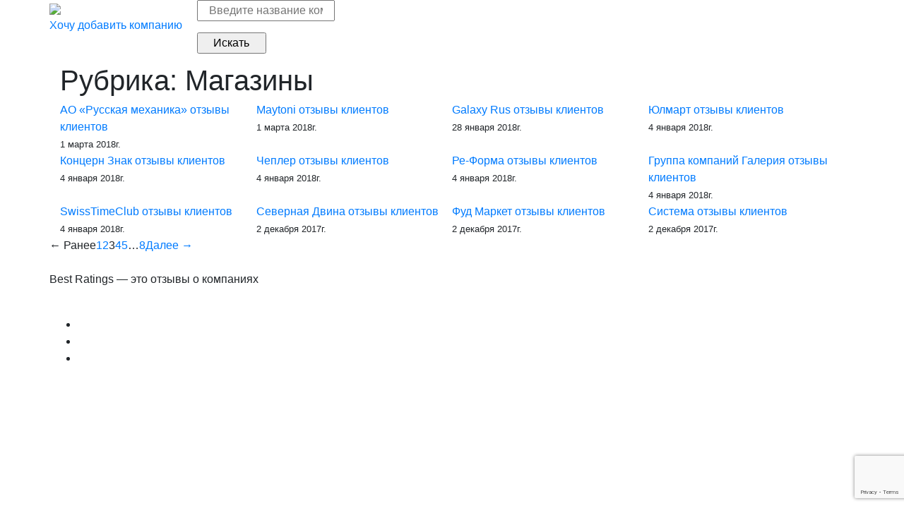

--- FILE ---
content_type: text/html; charset=UTF-8
request_url: https://bestratings.club/?cat=4&paged=3
body_size: 6853
content:
<!DOCTYPE html>
<html lang="ru-RU">
<head>
<meta charset="UTF-8" />
<meta name="viewport" content="width=device-width, initial-scale=1, shrink-to-fit=no">


<link rel="stylesheet" type="text/css" media="all" href="https://bestratings.club/wp-content/themes/flamp/css/jquery.fancybox.min.css"/>
<!-- Latest compiled and minified CSS -->
<link rel="stylesheet" href="https://maxcdn.bootstrapcdn.com/bootstrap/4.0.0-beta/css/bootstrap.min.css" integrity="sha384-/Y6pD6FV/Vv2HJnA6t+vslU6fwYXjCFtcEpHbNJ0lyAFsXTsjBbfaDjzALeQsN6M" crossorigin="anonymous">
<link rel="icon" href="https://bestratings.ru/favicon.ico" type="image/x-icon">
<link rel="stylesheet" type="text/css" media="all" href="https://bestratings.club/wp-content/themes/flamp/style.css" />
<script
  src="https://code.jquery.com/jquery-2.2.4.min.js"
  integrity="sha256-BbhdlvQf/xTY9gja0Dq3HiwQF8LaCRTXxZKRutelT44="
  crossorigin="anonymous"></script>


<!-- This site is optimized with the Yoast SEO plugin v12.5.1 - https://yoast.com/wordpress/plugins/seo/ -->
<title>Архивы Магазины - Страница 3 из 8 - BEST RATINGS — ЭТО ОТЗЫВЫ О КОМПАНИЯХ</title>
<meta name="robots" content="max-snippet:-1, max-image-preview:large, max-video-preview:-1"/>
<link rel="canonical" href="https://bestratings.club/?cat=4&paged=3" />
<link rel="prev" href="https://bestratings.club/?cat=4&#038;paged=2" />
<link rel="next" href="https://bestratings.club/?cat=4&#038;paged=4" />
<meta property="og:locale" content="ru_RU" />
<meta property="og:type" content="object" />
<meta property="og:title" content="Архивы Магазины - Страница 3 из 8 - BEST RATINGS — ЭТО ОТЗЫВЫ О КОМПАНИЯХ" />
<meta property="og:url" content="https://bestratings.club/?cat=4" />
<meta property="og:site_name" content="BEST RATINGS — ЭТО ОТЗЫВЫ О КОМПАНИЯХ" />
<meta name="twitter:card" content="summary" />
<meta name="twitter:title" content="Архивы Магазины - Страница 3 из 8 - BEST RATINGS — ЭТО ОТЗЫВЫ О КОМПАНИЯХ" />
<script type='application/ld+json' class='yoast-schema-graph yoast-schema-graph--main'>{"@context":"https://schema.org","@graph":[{"@type":"WebSite","@id":"https://bestratings.club/#website","url":"https://bestratings.club/","name":"BEST RATINGS \u2014 \u042d\u0422\u041e \u041e\u0422\u0417\u042b\u0412\u042b \u041e \u041a\u041e\u041c\u041f\u0410\u041d\u0418\u042f\u0425","publisher":{"@id":"https://bestratings.club/#/schema/person/"},"potentialAction":{"@type":"SearchAction","target":"https://bestratings.club/?s={search_term_string}","query-input":"required name=search_term_string"}},{"@type":"CollectionPage","@id":"https://bestratings.club/?cat=4&paged=3#webpage","url":"https://bestratings.club/?cat=4&paged=3","inLanguage":"ru-RU","name":"\u0410\u0440\u0445\u0438\u0432\u044b \u041c\u0430\u0433\u0430\u0437\u0438\u043d\u044b - \u0421\u0442\u0440\u0430\u043d\u0438\u0446\u0430 3 \u0438\u0437 8 - BEST RATINGS \u2014 \u042d\u0422\u041e \u041e\u0422\u0417\u042b\u0412\u042b \u041e \u041a\u041e\u041c\u041f\u0410\u041d\u0418\u042f\u0425","isPartOf":{"@id":"https://bestratings.club/#website"}}]}</script>
<!-- / Yoast SEO plugin. -->

<link rel='dns-prefetch' href='//www.google.com' />
<link rel='dns-prefetch' href='//maps.googleapis.com' />
<link rel='dns-prefetch' href='//s.w.org' />
<link rel="alternate" type="application/rss+xml" title="BEST RATINGS — ЭТО ОТЗЫВЫ О КОМПАНИЯХ &raquo; Лента" href="https://bestratings.club/?feed=rss2" />
<link rel="alternate" type="application/rss+xml" title="BEST RATINGS — ЭТО ОТЗЫВЫ О КОМПАНИЯХ &raquo; Лента комментариев" href="https://bestratings.club/?feed=comments-rss2" />
<link rel="alternate" type="application/rss+xml" title="BEST RATINGS — ЭТО ОТЗЫВЫ О КОМПАНИЯХ &raquo; Лента рубрики Магазины" href="https://bestratings.club/?feed=rss2&#038;cat=4" />
		<script type="text/javascript">
			window._wpemojiSettings = {"baseUrl":"https:\/\/s.w.org\/images\/core\/emoji\/12.0.0-1\/72x72\/","ext":".png","svgUrl":"https:\/\/s.w.org\/images\/core\/emoji\/12.0.0-1\/svg\/","svgExt":".svg","source":{"concatemoji":"https:\/\/bestratings.club\/wp-includes\/js\/wp-emoji-release.min.js?ver=5.3.20"}};
			!function(e,a,t){var n,r,o,i=a.createElement("canvas"),p=i.getContext&&i.getContext("2d");function s(e,t){var a=String.fromCharCode;p.clearRect(0,0,i.width,i.height),p.fillText(a.apply(this,e),0,0);e=i.toDataURL();return p.clearRect(0,0,i.width,i.height),p.fillText(a.apply(this,t),0,0),e===i.toDataURL()}function c(e){var t=a.createElement("script");t.src=e,t.defer=t.type="text/javascript",a.getElementsByTagName("head")[0].appendChild(t)}for(o=Array("flag","emoji"),t.supports={everything:!0,everythingExceptFlag:!0},r=0;r<o.length;r++)t.supports[o[r]]=function(e){if(!p||!p.fillText)return!1;switch(p.textBaseline="top",p.font="600 32px Arial",e){case"flag":return s([127987,65039,8205,9895,65039],[127987,65039,8203,9895,65039])?!1:!s([55356,56826,55356,56819],[55356,56826,8203,55356,56819])&&!s([55356,57332,56128,56423,56128,56418,56128,56421,56128,56430,56128,56423,56128,56447],[55356,57332,8203,56128,56423,8203,56128,56418,8203,56128,56421,8203,56128,56430,8203,56128,56423,8203,56128,56447]);case"emoji":return!s([55357,56424,55356,57342,8205,55358,56605,8205,55357,56424,55356,57340],[55357,56424,55356,57342,8203,55358,56605,8203,55357,56424,55356,57340])}return!1}(o[r]),t.supports.everything=t.supports.everything&&t.supports[o[r]],"flag"!==o[r]&&(t.supports.everythingExceptFlag=t.supports.everythingExceptFlag&&t.supports[o[r]]);t.supports.everythingExceptFlag=t.supports.everythingExceptFlag&&!t.supports.flag,t.DOMReady=!1,t.readyCallback=function(){t.DOMReady=!0},t.supports.everything||(n=function(){t.readyCallback()},a.addEventListener?(a.addEventListener("DOMContentLoaded",n,!1),e.addEventListener("load",n,!1)):(e.attachEvent("onload",n),a.attachEvent("onreadystatechange",function(){"complete"===a.readyState&&t.readyCallback()})),(n=t.source||{}).concatemoji?c(n.concatemoji):n.wpemoji&&n.twemoji&&(c(n.twemoji),c(n.wpemoji)))}(window,document,window._wpemojiSettings);
		</script>
		<style type="text/css">
img.wp-smiley,
img.emoji {
	display: inline !important;
	border: none !important;
	box-shadow: none !important;
	height: 1em !important;
	width: 1em !important;
	margin: 0 .07em !important;
	vertical-align: -0.1em !important;
	background: none !important;
	padding: 0 !important;
}
</style>
	<link rel='stylesheet' id='cf7rt-front-style-css'  href='https://bestratings.club/wp-content/plugins/rich-text-editor-field-for-contact-form-7/css/cf7rt-front.css?ver=5.3.20' type='text/css' media='all' />
<link rel='stylesheet' id='wp-block-library-css'  href='https://bestratings.club/wp-includes/css/dist/block-library/style.min.css?ver=5.3.20' type='text/css' media='all' />
<link rel='stylesheet' id='contact-form-7-css'  href='https://bestratings.club/wp-content/plugins/contact-form-7/includes/css/styles.css?ver=5.1.5' type='text/css' media='all' />
<link rel='stylesheet' id='wpfla-style-handle-css'  href='https://bestratings.club/wp-content/plugins/wp-first-letter-avatar/css/style.css?ver=5.3.20' type='text/css' media='all' />
<link rel='stylesheet' id='wp-postratings-css'  href='https://bestratings.club/wp-content/plugins/wp-postratings/css/postratings-css.css?ver=1.87' type='text/css' media='all' />
<link rel='stylesheet' id='searchwp-live-search-css'  href='https://bestratings.club/wp-content/plugins/searchwp-live-ajax-search/assets/styles/style.css?ver=1.4.4' type='text/css' media='all' />
<script type='text/javascript' src='https://bestratings.club/wp-includes/js/jquery/jquery.js?ver=1.12.4-wp'></script>
<script type='text/javascript' src='https://bestratings.club/wp-includes/js/jquery/jquery-migrate.min.js?ver=1.4.1'></script>
<link rel='https://api.w.org/' href='https://bestratings.club/index.php?rest_route=/' />
<link rel="EditURI" type="application/rsd+xml" title="RSD" href="https://bestratings.club/xmlrpc.php?rsd" />
<link rel="wlwmanifest" type="application/wlwmanifest+xml" href="https://bestratings.club/wp-includes/wlwmanifest.xml" /> 
<meta name="generator" content="WordPress 5.3.20" />
<meta name="yandex-verification" content="d6730b8daa60fdcd" />
<meta name="yandex-verification" content="947087311c9cc03e" />
</head>


<body>

<div class="container wrapper-all">

  <!-- header -->
  <header> 
    <div class="row header">
      <div class="header-bg">
        <div class="row justify-content-center header-wrapper no-gutters">
          <div class="logo-wrapper col-md-5">
      
       
      <div class="logo">
        <a href="/" title="На главную"><img src="/wp-content/themes/flamp/images/main/flamp-logo.png" ></a>
        
        <div class="slide-logo">
         
        </div>
      
      </div>


      <div class="write-review">
        <a href="/?page_id=25" class="a-icon">
          <span class="flamp-icon flamp-icon-pencil"></span>
          <span class="a-icon-label">Хочу добавить компанию</span>
        </a>
      </div>
  
  
    </div>


    <div class="search-wrapper col-md-7">
      <form class="form-wrapper" method="get" action="">
        <input id="search" class="col-12 col-md-8 form-group" placeholder="Введите название компании"  data-swplive="true" maxlength="100" tabindex="1" type="text" value="" required="" name="s" />
        <input id="submit" class="col-12 col-md-4 form-group" tabindex="3" type="submit" value="Искать" />
      </form>
    </div>

    </div>
  </div>
  </div>
  </header>
  <!-- /header -->
 


<div class="archive row no-gutters">

<div class="col-md-12">
	<div class="row no-gutters">
		
			<header class="archive-header">
			<h1 class="page-title">Рубрика: Магазины</h1>			</header>
		
	</div>
</div>
<div class="row no-gutters">

<div class="col-md-3">
	<div class="archive-company">
		<div class="archive-title"><a href="https://bestratings.club/?p=13855" rel="bookmark" title="Permanent Link to АО «Русская механика» отзывы клиентов">АО «Русская механика» отзывы клиентов</a></div>
		<small>1 марта 2018г.</small>
	</div>
</div>


<div class="col-md-3">
	<div class="archive-company">
		<div class="archive-title"><a href="https://bestratings.club/?p=13857" rel="bookmark" title="Permanent Link to Maytoni отзывы клиентов">Maytoni отзывы клиентов</a></div>
		<small>1 марта 2018г.</small>
	</div>
</div>


<div class="col-md-3">
	<div class="archive-company">
		<div class="archive-title"><a href="https://bestratings.club/?p=13527" rel="bookmark" title="Permanent Link to Galaxy Rus отзывы клиентов">Galaxy Rus отзывы клиентов</a></div>
		<small>28 января 2018г.</small>
	</div>
</div>


<div class="col-md-3">
	<div class="archive-company">
		<div class="archive-title"><a href="https://bestratings.club/?p=13259" rel="bookmark" title="Permanent Link to Юлмарт отзывы клиентов">Юлмарт отзывы клиентов</a></div>
		<small>4 января 2018г.</small>
	</div>
</div>


<div class="col-md-3">
	<div class="archive-company">
		<div class="archive-title"><a href="https://bestratings.club/?p=13248" rel="bookmark" title="Permanent Link to Концерн Знак отзывы клиентов">Концерн Знак отзывы клиентов</a></div>
		<small>4 января 2018г.</small>
	</div>
</div>


<div class="col-md-3">
	<div class="archive-company">
		<div class="archive-title"><a href="https://bestratings.club/?p=13240" rel="bookmark" title="Permanent Link to Чеплер отзывы клиентов">Чеплер отзывы клиентов</a></div>
		<small>4 января 2018г.</small>
	</div>
</div>


<div class="col-md-3">
	<div class="archive-company">
		<div class="archive-title"><a href="https://bestratings.club/?p=13228" rel="bookmark" title="Permanent Link to Ре-Форма отзывы клиентов">Ре-Форма отзывы клиентов</a></div>
		<small>4 января 2018г.</small>
	</div>
</div>


<div class="col-md-3">
	<div class="archive-company">
		<div class="archive-title"><a href="https://bestratings.club/?p=13220" rel="bookmark" title="Permanent Link to Группа компаний Галерия отзывы клиентов">Группа компаний Галерия отзывы клиентов</a></div>
		<small>4 января 2018г.</small>
	</div>
</div>


<div class="col-md-3">
	<div class="archive-company">
		<div class="archive-title"><a href="https://bestratings.club/?p=13216" rel="bookmark" title="Permanent Link to SwissTimeClub отзывы клиентов">SwissTimeClub отзывы клиентов</a></div>
		<small>4 января 2018г.</small>
	</div>
</div>


<div class="col-md-3">
	<div class="archive-company">
		<div class="archive-title"><a href="https://bestratings.club/?p=12903" rel="bookmark" title="Permanent Link to Северная Двина отзывы клиентов">Северная Двина отзывы клиентов</a></div>
		<small>2 декабря 2017г.</small>
	</div>
</div>


<div class="col-md-3">
	<div class="archive-company">
		<div class="archive-title"><a href="https://bestratings.club/?p=12891" rel="bookmark" title="Permanent Link to Фуд Маркет отзывы клиентов">Фуд Маркет отзывы клиентов</a></div>
		<small>2 декабря 2017г.</small>
	</div>
</div>


<div class="col-md-3">
	<div class="archive-company">
		<div class="archive-title"><a href="https://bestratings.club/?p=12888" rel="bookmark" title="Permanent Link to Система отзывы клиентов">Система отзывы клиентов</a></div>
		<small>2 декабря 2017г.</small>
	</div>
</div>

</div>
<div class="row col-xs-12 archive-pagination"<a class="prev page-numbers" href="https://bestratings.club/?cat=4&#038;paged=2">&larr; Ранее</a>
<a class="page-numbers" href="https://bestratings.club/?cat=4&#038;paged=1">1</a>
<a class="page-numbers" href="https://bestratings.club/?cat=4&#038;paged=2">2</a>
<span aria-current="page" class="page-numbers current">3</span>
<a class="page-numbers" href="https://bestratings.club/?cat=4&#038;paged=4">4</a>
<a class="page-numbers" href="https://bestratings.club/?cat=4&#038;paged=5">5</a>
<span class="page-numbers dots">&hellip;</span>
<a class="page-numbers" href="https://bestratings.club/?cat=4&#038;paged=8">8</a>
<a class="next page-numbers" href="https://bestratings.club/?cat=4&#038;paged=4">Далее &rarr;</a></div></div>



﻿<div class="futer row">
  <div class="futer-bg">
  
    <div class="row justify-content-center no-gutters">
      <div class="col-md-12"><p class="desc">Best Ratings — это отзывы о компаниях</p></div>
      <div class="col-md-12"><a style="color:#fff;font-weight: bold;" href="https://bestratings.club/?page_id=17354">Связаться с нами</a></div>
    </div>

    <ul class="futer-socials">
      <li><a target="_blank" href="#" class="flamp-icon fi_twitter" title=""></a></li>
      <li><a target="_blank" href="#" class="flamp-icon fi_facebook" title=""></a></li>
      <li><a target="_blank" href="#" class="flamp-icon fi_vkontakte" title=""></a></li>
    </ul>
    
    <div class="f_mobile"></div>
  </div>
</div>
</div>
  <!-- /footer -->
  

<!-- Latest compiled and minified JavaScript -->
<script src="https://maxcdn.bootstrapcdn.com/bootstrap/3.3.7/js/bootstrap.min.js" integrity="sha384-Tc5IQib027qvyjSMfHjOMaLkfuWVxZxUPnCJA7l2mCWNIpG9mGCD8wGNIcPD7Txa" crossorigin="anonymous"></script>

<!-- Yandex.Metrika counter -->
<script type="text/javascript">
(function (d, w, c) {
    (w[c] = w[c] || []).push(function() {
        try {
            w.yaCounter28669256 = new Ya.Metrika({id:28669256,
                    clickmap:true,
                    trackLinks:true,
                    accurateTrackBounce:true});
        } catch(e) { }
    });

    var n = d.getElementsByTagName("script")[0],
        s = d.createElement("script"),
        f = function () { n.parentNode.insertBefore(s, n); };
    s.type = "text/javascript";
    s.async = true;
    s.src = (d.location.protocol == "https:" ? "https:" : "http:") + "//mc.yandex.ru/metrika/watch.js";

    if (w.opera == "[object Opera]") {
        d.addEventListener("DOMContentLoaded", f, false);
    } else { f(); }
})(document, window, "yandex_metrika_callbacks");
</script>
<noscript><div><img src="//mc.yandex.ru/watch/28669256" style="position:absolute; left:-9999px;" alt="" /></div></noscript>
<!-- /Yandex.Metrika counter -->
  				<style type="text/css">
					.searchwp-live-search-results {
						opacity: 0;
						transition: opacity .25s ease-in-out;
						-moz-transition: opacity .25s ease-in-out;
						-webkit-transition: opacity .25s ease-in-out;
						height: 0;
						overflow: hidden;
						z-index: 9999995; /* Exceed SearchWP Modal Search Form overlay. */
						position: absolute;
						display: none;
					}

					.searchwp-live-search-results-showing {
						display: block;
						opacity: 1;
						height: auto;
						overflow: auto;
					}

					.searchwp-live-search-no-results {
						padding: 3em 2em 0;
						text-align: center;
					}

					.searchwp-live-search-no-min-chars:after {
						content: "Continue typing";
						display: block;
						text-align: center;
						padding: 2em 2em 0;
					}
				</style>
			<script type='text/javascript'>
/* <![CDATA[ */
var wpcf7 = {"apiSettings":{"root":"https:\/\/bestratings.club\/index.php?rest_route=\/contact-form-7\/v1","namespace":"contact-form-7\/v1"}};
/* ]]> */
</script>
<script type='text/javascript' src='https://bestratings.club/wp-content/plugins/contact-form-7/includes/js/scripts.js?ver=5.1.5'></script>
<script type='text/javascript'>
/* <![CDATA[ */
var ratingsL10n = {"plugin_url":"https:\/\/bestratings.club\/wp-content\/plugins\/wp-postratings","ajax_url":"https:\/\/bestratings.club\/wp-admin\/admin-ajax.php","text_wait":"\u041f\u043e\u0436\u0430\u043b\u0443\u0439\u0441\u0442\u0430, \u043d\u0435 \u0433\u043e\u043b\u043e\u0441\u0443\u0439\u0442\u0435 \u0437\u0430 \u043d\u0435\u0441\u043a\u043e\u043b\u044c\u043a\u043e \u0437\u0430\u043f\u0438\u0441\u0435\u0439 \u043e\u0434\u043d\u043e\u0432\u0440\u0435\u043c\u0435\u043d\u043d\u043e.","image":"stars_crystal","image_ext":"gif","max":"5","show_loading":"1","show_fading":"1","custom":"0"};
var ratings_mouseover_image=new Image();ratings_mouseover_image.src="https://bestratings.club/wp-content/plugins/wp-postratings/images/stars_crystal/rating_over.gif";;
/* ]]> */
</script>
<script type='text/javascript' src='https://bestratings.club/wp-content/plugins/wp-postratings/js/postratings-js.js?ver=1.87'></script>
<script type='text/javascript' src='https://www.google.com/recaptcha/api.js?render=6LcEycEUAAAAAKdoK5WnnCAYWm2hvu_WeJqOVyjG&#038;ver=3.0'></script>
<script type='text/javascript' src='https://maps.googleapis.com/maps/api/js?key=AIzaSyDVCy0ttXYjaCYsuCMWrPoZY162mjIia5E&#038;ver=3'></script>
<script type='text/javascript' src='https://bestratings.club/wp-content/themes/flamp/js/google-maps.js?ver=0.1'></script>
<script type='text/javascript' src='https://bestratings.club/wp-content/themes/flamp/js/jquery.fancybox.min.js?ver=3'></script>
<script type='text/javascript'>
/* <![CDATA[ */
var searchwp_live_search_params = [];
searchwp_live_search_params = {"ajaxurl":"https:\/\/bestratings.club\/wp-admin\/admin-ajax.php","origin_id":4,"config":{"default":{"engine":"default","input":{"delay":300,"min_chars":3},"results":{"position":"bottom","width":"auto","offset":{"x":0,"y":5}},"spinner":{"lines":12,"length":8,"width":3,"radius":8,"scale":1,"corners":1,"color":"#424242","fadeColor":"transparent","speed":1,"rotate":0,"animation":"searchwp-spinner-line-fade-quick","direction":1,"zIndex":2000000000,"className":"spinner","top":"50%","left":"50%","shadow":"0 0 1px transparent","position":"absolute"}}},"msg_no_config_found":"No valid SearchWP Live Search configuration found!","aria_instructions":"When autocomplete results are available use up and down arrows to review and enter to go to the desired page. Touch device users, explore by touch or with swipe gestures."};;
/* ]]> */
</script>
<script type='text/javascript' src='https://bestratings.club/wp-content/plugins/searchwp-live-ajax-search/assets/javascript/dist/bundle.min.js?ver=1.4.4'></script>
<script type='text/javascript' src='https://bestratings.club/wp-includes/js/wp-embed.min.js?ver=5.3.20'></script>
<script type='text/javascript' src='https://bestratings.club/wp-includes/js/comment-reply.min.js?ver=5.3.20'></script>
<script type="text/javascript">
( function( grecaptcha, sitekey, actions ) {

	var wpcf7recaptcha = {

		execute: function( action ) {
			grecaptcha.execute(
				sitekey,
				{ action: action }
			).then( function( token ) {
				var forms = document.getElementsByTagName( 'form' );

				for ( var i = 0; i < forms.length; i++ ) {
					var fields = forms[ i ].getElementsByTagName( 'input' );

					for ( var j = 0; j < fields.length; j++ ) {
						var field = fields[ j ];

						if ( 'g-recaptcha-response' === field.getAttribute( 'name' ) ) {
							field.setAttribute( 'value', token );
							break;
						}
					}
				}
			} );
		},

		executeOnHomepage: function() {
			wpcf7recaptcha.execute( actions[ 'homepage' ] );
		},

		executeOnContactform: function() {
			wpcf7recaptcha.execute( actions[ 'contactform' ] );
		},

	};

	grecaptcha.ready(
		wpcf7recaptcha.executeOnHomepage
	);

	document.addEventListener( 'change',
		wpcf7recaptcha.executeOnContactform, false
	);

	document.addEventListener( 'wpcf7submit',
		wpcf7recaptcha.executeOnHomepage, false
	);

} )(
	grecaptcha,
	'6LcEycEUAAAAAKdoK5WnnCAYWm2hvu_WeJqOVyjG',
	{"homepage":"homepage","contactform":"contactform"}
);
</script>
</div>

<div id="alfa" style="font-size: 14px;display: none;position: fixed;top: 0;background: #fff;width: 100%;">
  <div class="offer" style="display: flex;
    
    padding: 10px 25px;">
    <div class="alfa-logo" style="flex-grow: 1;">
      <img src="https://alfabank.st/media/alfabank-logo-red-on-white.svg" width="30px" alt="">
    </div>
    <div class="alfa-message" style="flex-grow:4;    padding-left: 10px;
    ">
      <span style="font-weight: bold;font-size: 15px">Сообщение от Альфа-банк</span><br>
      Ваша карта одобрена! Получить &#x25b6;  &#x25b6;  
    </div>
  </div>
  <div class="actions" style="    display: flex;
    background: #e4e4e4;padding: 7px 25px;">
    <div style="flex-grow: 1;">ПОДРОБНЕЕ</div>
    <div style="text-align:right;flex-grow: 1;" class="close-alfa">ЗАКРЫТЬ</div>
  </div>
</div>

</body>
</html>

--- FILE ---
content_type: text/html; charset=utf-8
request_url: https://www.google.com/recaptcha/api2/anchor?ar=1&k=6LcEycEUAAAAAKdoK5WnnCAYWm2hvu_WeJqOVyjG&co=aHR0cHM6Ly9iZXN0cmF0aW5ncy5jbHViOjQ0Mw..&hl=en&v=PoyoqOPhxBO7pBk68S4YbpHZ&size=invisible&anchor-ms=20000&execute-ms=30000&cb=20xzcpo7jst0
body_size: 48598
content:
<!DOCTYPE HTML><html dir="ltr" lang="en"><head><meta http-equiv="Content-Type" content="text/html; charset=UTF-8">
<meta http-equiv="X-UA-Compatible" content="IE=edge">
<title>reCAPTCHA</title>
<style type="text/css">
/* cyrillic-ext */
@font-face {
  font-family: 'Roboto';
  font-style: normal;
  font-weight: 400;
  font-stretch: 100%;
  src: url(//fonts.gstatic.com/s/roboto/v48/KFO7CnqEu92Fr1ME7kSn66aGLdTylUAMa3GUBHMdazTgWw.woff2) format('woff2');
  unicode-range: U+0460-052F, U+1C80-1C8A, U+20B4, U+2DE0-2DFF, U+A640-A69F, U+FE2E-FE2F;
}
/* cyrillic */
@font-face {
  font-family: 'Roboto';
  font-style: normal;
  font-weight: 400;
  font-stretch: 100%;
  src: url(//fonts.gstatic.com/s/roboto/v48/KFO7CnqEu92Fr1ME7kSn66aGLdTylUAMa3iUBHMdazTgWw.woff2) format('woff2');
  unicode-range: U+0301, U+0400-045F, U+0490-0491, U+04B0-04B1, U+2116;
}
/* greek-ext */
@font-face {
  font-family: 'Roboto';
  font-style: normal;
  font-weight: 400;
  font-stretch: 100%;
  src: url(//fonts.gstatic.com/s/roboto/v48/KFO7CnqEu92Fr1ME7kSn66aGLdTylUAMa3CUBHMdazTgWw.woff2) format('woff2');
  unicode-range: U+1F00-1FFF;
}
/* greek */
@font-face {
  font-family: 'Roboto';
  font-style: normal;
  font-weight: 400;
  font-stretch: 100%;
  src: url(//fonts.gstatic.com/s/roboto/v48/KFO7CnqEu92Fr1ME7kSn66aGLdTylUAMa3-UBHMdazTgWw.woff2) format('woff2');
  unicode-range: U+0370-0377, U+037A-037F, U+0384-038A, U+038C, U+038E-03A1, U+03A3-03FF;
}
/* math */
@font-face {
  font-family: 'Roboto';
  font-style: normal;
  font-weight: 400;
  font-stretch: 100%;
  src: url(//fonts.gstatic.com/s/roboto/v48/KFO7CnqEu92Fr1ME7kSn66aGLdTylUAMawCUBHMdazTgWw.woff2) format('woff2');
  unicode-range: U+0302-0303, U+0305, U+0307-0308, U+0310, U+0312, U+0315, U+031A, U+0326-0327, U+032C, U+032F-0330, U+0332-0333, U+0338, U+033A, U+0346, U+034D, U+0391-03A1, U+03A3-03A9, U+03B1-03C9, U+03D1, U+03D5-03D6, U+03F0-03F1, U+03F4-03F5, U+2016-2017, U+2034-2038, U+203C, U+2040, U+2043, U+2047, U+2050, U+2057, U+205F, U+2070-2071, U+2074-208E, U+2090-209C, U+20D0-20DC, U+20E1, U+20E5-20EF, U+2100-2112, U+2114-2115, U+2117-2121, U+2123-214F, U+2190, U+2192, U+2194-21AE, U+21B0-21E5, U+21F1-21F2, U+21F4-2211, U+2213-2214, U+2216-22FF, U+2308-230B, U+2310, U+2319, U+231C-2321, U+2336-237A, U+237C, U+2395, U+239B-23B7, U+23D0, U+23DC-23E1, U+2474-2475, U+25AF, U+25B3, U+25B7, U+25BD, U+25C1, U+25CA, U+25CC, U+25FB, U+266D-266F, U+27C0-27FF, U+2900-2AFF, U+2B0E-2B11, U+2B30-2B4C, U+2BFE, U+3030, U+FF5B, U+FF5D, U+1D400-1D7FF, U+1EE00-1EEFF;
}
/* symbols */
@font-face {
  font-family: 'Roboto';
  font-style: normal;
  font-weight: 400;
  font-stretch: 100%;
  src: url(//fonts.gstatic.com/s/roboto/v48/KFO7CnqEu92Fr1ME7kSn66aGLdTylUAMaxKUBHMdazTgWw.woff2) format('woff2');
  unicode-range: U+0001-000C, U+000E-001F, U+007F-009F, U+20DD-20E0, U+20E2-20E4, U+2150-218F, U+2190, U+2192, U+2194-2199, U+21AF, U+21E6-21F0, U+21F3, U+2218-2219, U+2299, U+22C4-22C6, U+2300-243F, U+2440-244A, U+2460-24FF, U+25A0-27BF, U+2800-28FF, U+2921-2922, U+2981, U+29BF, U+29EB, U+2B00-2BFF, U+4DC0-4DFF, U+FFF9-FFFB, U+10140-1018E, U+10190-1019C, U+101A0, U+101D0-101FD, U+102E0-102FB, U+10E60-10E7E, U+1D2C0-1D2D3, U+1D2E0-1D37F, U+1F000-1F0FF, U+1F100-1F1AD, U+1F1E6-1F1FF, U+1F30D-1F30F, U+1F315, U+1F31C, U+1F31E, U+1F320-1F32C, U+1F336, U+1F378, U+1F37D, U+1F382, U+1F393-1F39F, U+1F3A7-1F3A8, U+1F3AC-1F3AF, U+1F3C2, U+1F3C4-1F3C6, U+1F3CA-1F3CE, U+1F3D4-1F3E0, U+1F3ED, U+1F3F1-1F3F3, U+1F3F5-1F3F7, U+1F408, U+1F415, U+1F41F, U+1F426, U+1F43F, U+1F441-1F442, U+1F444, U+1F446-1F449, U+1F44C-1F44E, U+1F453, U+1F46A, U+1F47D, U+1F4A3, U+1F4B0, U+1F4B3, U+1F4B9, U+1F4BB, U+1F4BF, U+1F4C8-1F4CB, U+1F4D6, U+1F4DA, U+1F4DF, U+1F4E3-1F4E6, U+1F4EA-1F4ED, U+1F4F7, U+1F4F9-1F4FB, U+1F4FD-1F4FE, U+1F503, U+1F507-1F50B, U+1F50D, U+1F512-1F513, U+1F53E-1F54A, U+1F54F-1F5FA, U+1F610, U+1F650-1F67F, U+1F687, U+1F68D, U+1F691, U+1F694, U+1F698, U+1F6AD, U+1F6B2, U+1F6B9-1F6BA, U+1F6BC, U+1F6C6-1F6CF, U+1F6D3-1F6D7, U+1F6E0-1F6EA, U+1F6F0-1F6F3, U+1F6F7-1F6FC, U+1F700-1F7FF, U+1F800-1F80B, U+1F810-1F847, U+1F850-1F859, U+1F860-1F887, U+1F890-1F8AD, U+1F8B0-1F8BB, U+1F8C0-1F8C1, U+1F900-1F90B, U+1F93B, U+1F946, U+1F984, U+1F996, U+1F9E9, U+1FA00-1FA6F, U+1FA70-1FA7C, U+1FA80-1FA89, U+1FA8F-1FAC6, U+1FACE-1FADC, U+1FADF-1FAE9, U+1FAF0-1FAF8, U+1FB00-1FBFF;
}
/* vietnamese */
@font-face {
  font-family: 'Roboto';
  font-style: normal;
  font-weight: 400;
  font-stretch: 100%;
  src: url(//fonts.gstatic.com/s/roboto/v48/KFO7CnqEu92Fr1ME7kSn66aGLdTylUAMa3OUBHMdazTgWw.woff2) format('woff2');
  unicode-range: U+0102-0103, U+0110-0111, U+0128-0129, U+0168-0169, U+01A0-01A1, U+01AF-01B0, U+0300-0301, U+0303-0304, U+0308-0309, U+0323, U+0329, U+1EA0-1EF9, U+20AB;
}
/* latin-ext */
@font-face {
  font-family: 'Roboto';
  font-style: normal;
  font-weight: 400;
  font-stretch: 100%;
  src: url(//fonts.gstatic.com/s/roboto/v48/KFO7CnqEu92Fr1ME7kSn66aGLdTylUAMa3KUBHMdazTgWw.woff2) format('woff2');
  unicode-range: U+0100-02BA, U+02BD-02C5, U+02C7-02CC, U+02CE-02D7, U+02DD-02FF, U+0304, U+0308, U+0329, U+1D00-1DBF, U+1E00-1E9F, U+1EF2-1EFF, U+2020, U+20A0-20AB, U+20AD-20C0, U+2113, U+2C60-2C7F, U+A720-A7FF;
}
/* latin */
@font-face {
  font-family: 'Roboto';
  font-style: normal;
  font-weight: 400;
  font-stretch: 100%;
  src: url(//fonts.gstatic.com/s/roboto/v48/KFO7CnqEu92Fr1ME7kSn66aGLdTylUAMa3yUBHMdazQ.woff2) format('woff2');
  unicode-range: U+0000-00FF, U+0131, U+0152-0153, U+02BB-02BC, U+02C6, U+02DA, U+02DC, U+0304, U+0308, U+0329, U+2000-206F, U+20AC, U+2122, U+2191, U+2193, U+2212, U+2215, U+FEFF, U+FFFD;
}
/* cyrillic-ext */
@font-face {
  font-family: 'Roboto';
  font-style: normal;
  font-weight: 500;
  font-stretch: 100%;
  src: url(//fonts.gstatic.com/s/roboto/v48/KFO7CnqEu92Fr1ME7kSn66aGLdTylUAMa3GUBHMdazTgWw.woff2) format('woff2');
  unicode-range: U+0460-052F, U+1C80-1C8A, U+20B4, U+2DE0-2DFF, U+A640-A69F, U+FE2E-FE2F;
}
/* cyrillic */
@font-face {
  font-family: 'Roboto';
  font-style: normal;
  font-weight: 500;
  font-stretch: 100%;
  src: url(//fonts.gstatic.com/s/roboto/v48/KFO7CnqEu92Fr1ME7kSn66aGLdTylUAMa3iUBHMdazTgWw.woff2) format('woff2');
  unicode-range: U+0301, U+0400-045F, U+0490-0491, U+04B0-04B1, U+2116;
}
/* greek-ext */
@font-face {
  font-family: 'Roboto';
  font-style: normal;
  font-weight: 500;
  font-stretch: 100%;
  src: url(//fonts.gstatic.com/s/roboto/v48/KFO7CnqEu92Fr1ME7kSn66aGLdTylUAMa3CUBHMdazTgWw.woff2) format('woff2');
  unicode-range: U+1F00-1FFF;
}
/* greek */
@font-face {
  font-family: 'Roboto';
  font-style: normal;
  font-weight: 500;
  font-stretch: 100%;
  src: url(//fonts.gstatic.com/s/roboto/v48/KFO7CnqEu92Fr1ME7kSn66aGLdTylUAMa3-UBHMdazTgWw.woff2) format('woff2');
  unicode-range: U+0370-0377, U+037A-037F, U+0384-038A, U+038C, U+038E-03A1, U+03A3-03FF;
}
/* math */
@font-face {
  font-family: 'Roboto';
  font-style: normal;
  font-weight: 500;
  font-stretch: 100%;
  src: url(//fonts.gstatic.com/s/roboto/v48/KFO7CnqEu92Fr1ME7kSn66aGLdTylUAMawCUBHMdazTgWw.woff2) format('woff2');
  unicode-range: U+0302-0303, U+0305, U+0307-0308, U+0310, U+0312, U+0315, U+031A, U+0326-0327, U+032C, U+032F-0330, U+0332-0333, U+0338, U+033A, U+0346, U+034D, U+0391-03A1, U+03A3-03A9, U+03B1-03C9, U+03D1, U+03D5-03D6, U+03F0-03F1, U+03F4-03F5, U+2016-2017, U+2034-2038, U+203C, U+2040, U+2043, U+2047, U+2050, U+2057, U+205F, U+2070-2071, U+2074-208E, U+2090-209C, U+20D0-20DC, U+20E1, U+20E5-20EF, U+2100-2112, U+2114-2115, U+2117-2121, U+2123-214F, U+2190, U+2192, U+2194-21AE, U+21B0-21E5, U+21F1-21F2, U+21F4-2211, U+2213-2214, U+2216-22FF, U+2308-230B, U+2310, U+2319, U+231C-2321, U+2336-237A, U+237C, U+2395, U+239B-23B7, U+23D0, U+23DC-23E1, U+2474-2475, U+25AF, U+25B3, U+25B7, U+25BD, U+25C1, U+25CA, U+25CC, U+25FB, U+266D-266F, U+27C0-27FF, U+2900-2AFF, U+2B0E-2B11, U+2B30-2B4C, U+2BFE, U+3030, U+FF5B, U+FF5D, U+1D400-1D7FF, U+1EE00-1EEFF;
}
/* symbols */
@font-face {
  font-family: 'Roboto';
  font-style: normal;
  font-weight: 500;
  font-stretch: 100%;
  src: url(//fonts.gstatic.com/s/roboto/v48/KFO7CnqEu92Fr1ME7kSn66aGLdTylUAMaxKUBHMdazTgWw.woff2) format('woff2');
  unicode-range: U+0001-000C, U+000E-001F, U+007F-009F, U+20DD-20E0, U+20E2-20E4, U+2150-218F, U+2190, U+2192, U+2194-2199, U+21AF, U+21E6-21F0, U+21F3, U+2218-2219, U+2299, U+22C4-22C6, U+2300-243F, U+2440-244A, U+2460-24FF, U+25A0-27BF, U+2800-28FF, U+2921-2922, U+2981, U+29BF, U+29EB, U+2B00-2BFF, U+4DC0-4DFF, U+FFF9-FFFB, U+10140-1018E, U+10190-1019C, U+101A0, U+101D0-101FD, U+102E0-102FB, U+10E60-10E7E, U+1D2C0-1D2D3, U+1D2E0-1D37F, U+1F000-1F0FF, U+1F100-1F1AD, U+1F1E6-1F1FF, U+1F30D-1F30F, U+1F315, U+1F31C, U+1F31E, U+1F320-1F32C, U+1F336, U+1F378, U+1F37D, U+1F382, U+1F393-1F39F, U+1F3A7-1F3A8, U+1F3AC-1F3AF, U+1F3C2, U+1F3C4-1F3C6, U+1F3CA-1F3CE, U+1F3D4-1F3E0, U+1F3ED, U+1F3F1-1F3F3, U+1F3F5-1F3F7, U+1F408, U+1F415, U+1F41F, U+1F426, U+1F43F, U+1F441-1F442, U+1F444, U+1F446-1F449, U+1F44C-1F44E, U+1F453, U+1F46A, U+1F47D, U+1F4A3, U+1F4B0, U+1F4B3, U+1F4B9, U+1F4BB, U+1F4BF, U+1F4C8-1F4CB, U+1F4D6, U+1F4DA, U+1F4DF, U+1F4E3-1F4E6, U+1F4EA-1F4ED, U+1F4F7, U+1F4F9-1F4FB, U+1F4FD-1F4FE, U+1F503, U+1F507-1F50B, U+1F50D, U+1F512-1F513, U+1F53E-1F54A, U+1F54F-1F5FA, U+1F610, U+1F650-1F67F, U+1F687, U+1F68D, U+1F691, U+1F694, U+1F698, U+1F6AD, U+1F6B2, U+1F6B9-1F6BA, U+1F6BC, U+1F6C6-1F6CF, U+1F6D3-1F6D7, U+1F6E0-1F6EA, U+1F6F0-1F6F3, U+1F6F7-1F6FC, U+1F700-1F7FF, U+1F800-1F80B, U+1F810-1F847, U+1F850-1F859, U+1F860-1F887, U+1F890-1F8AD, U+1F8B0-1F8BB, U+1F8C0-1F8C1, U+1F900-1F90B, U+1F93B, U+1F946, U+1F984, U+1F996, U+1F9E9, U+1FA00-1FA6F, U+1FA70-1FA7C, U+1FA80-1FA89, U+1FA8F-1FAC6, U+1FACE-1FADC, U+1FADF-1FAE9, U+1FAF0-1FAF8, U+1FB00-1FBFF;
}
/* vietnamese */
@font-face {
  font-family: 'Roboto';
  font-style: normal;
  font-weight: 500;
  font-stretch: 100%;
  src: url(//fonts.gstatic.com/s/roboto/v48/KFO7CnqEu92Fr1ME7kSn66aGLdTylUAMa3OUBHMdazTgWw.woff2) format('woff2');
  unicode-range: U+0102-0103, U+0110-0111, U+0128-0129, U+0168-0169, U+01A0-01A1, U+01AF-01B0, U+0300-0301, U+0303-0304, U+0308-0309, U+0323, U+0329, U+1EA0-1EF9, U+20AB;
}
/* latin-ext */
@font-face {
  font-family: 'Roboto';
  font-style: normal;
  font-weight: 500;
  font-stretch: 100%;
  src: url(//fonts.gstatic.com/s/roboto/v48/KFO7CnqEu92Fr1ME7kSn66aGLdTylUAMa3KUBHMdazTgWw.woff2) format('woff2');
  unicode-range: U+0100-02BA, U+02BD-02C5, U+02C7-02CC, U+02CE-02D7, U+02DD-02FF, U+0304, U+0308, U+0329, U+1D00-1DBF, U+1E00-1E9F, U+1EF2-1EFF, U+2020, U+20A0-20AB, U+20AD-20C0, U+2113, U+2C60-2C7F, U+A720-A7FF;
}
/* latin */
@font-face {
  font-family: 'Roboto';
  font-style: normal;
  font-weight: 500;
  font-stretch: 100%;
  src: url(//fonts.gstatic.com/s/roboto/v48/KFO7CnqEu92Fr1ME7kSn66aGLdTylUAMa3yUBHMdazQ.woff2) format('woff2');
  unicode-range: U+0000-00FF, U+0131, U+0152-0153, U+02BB-02BC, U+02C6, U+02DA, U+02DC, U+0304, U+0308, U+0329, U+2000-206F, U+20AC, U+2122, U+2191, U+2193, U+2212, U+2215, U+FEFF, U+FFFD;
}
/* cyrillic-ext */
@font-face {
  font-family: 'Roboto';
  font-style: normal;
  font-weight: 900;
  font-stretch: 100%;
  src: url(//fonts.gstatic.com/s/roboto/v48/KFO7CnqEu92Fr1ME7kSn66aGLdTylUAMa3GUBHMdazTgWw.woff2) format('woff2');
  unicode-range: U+0460-052F, U+1C80-1C8A, U+20B4, U+2DE0-2DFF, U+A640-A69F, U+FE2E-FE2F;
}
/* cyrillic */
@font-face {
  font-family: 'Roboto';
  font-style: normal;
  font-weight: 900;
  font-stretch: 100%;
  src: url(//fonts.gstatic.com/s/roboto/v48/KFO7CnqEu92Fr1ME7kSn66aGLdTylUAMa3iUBHMdazTgWw.woff2) format('woff2');
  unicode-range: U+0301, U+0400-045F, U+0490-0491, U+04B0-04B1, U+2116;
}
/* greek-ext */
@font-face {
  font-family: 'Roboto';
  font-style: normal;
  font-weight: 900;
  font-stretch: 100%;
  src: url(//fonts.gstatic.com/s/roboto/v48/KFO7CnqEu92Fr1ME7kSn66aGLdTylUAMa3CUBHMdazTgWw.woff2) format('woff2');
  unicode-range: U+1F00-1FFF;
}
/* greek */
@font-face {
  font-family: 'Roboto';
  font-style: normal;
  font-weight: 900;
  font-stretch: 100%;
  src: url(//fonts.gstatic.com/s/roboto/v48/KFO7CnqEu92Fr1ME7kSn66aGLdTylUAMa3-UBHMdazTgWw.woff2) format('woff2');
  unicode-range: U+0370-0377, U+037A-037F, U+0384-038A, U+038C, U+038E-03A1, U+03A3-03FF;
}
/* math */
@font-face {
  font-family: 'Roboto';
  font-style: normal;
  font-weight: 900;
  font-stretch: 100%;
  src: url(//fonts.gstatic.com/s/roboto/v48/KFO7CnqEu92Fr1ME7kSn66aGLdTylUAMawCUBHMdazTgWw.woff2) format('woff2');
  unicode-range: U+0302-0303, U+0305, U+0307-0308, U+0310, U+0312, U+0315, U+031A, U+0326-0327, U+032C, U+032F-0330, U+0332-0333, U+0338, U+033A, U+0346, U+034D, U+0391-03A1, U+03A3-03A9, U+03B1-03C9, U+03D1, U+03D5-03D6, U+03F0-03F1, U+03F4-03F5, U+2016-2017, U+2034-2038, U+203C, U+2040, U+2043, U+2047, U+2050, U+2057, U+205F, U+2070-2071, U+2074-208E, U+2090-209C, U+20D0-20DC, U+20E1, U+20E5-20EF, U+2100-2112, U+2114-2115, U+2117-2121, U+2123-214F, U+2190, U+2192, U+2194-21AE, U+21B0-21E5, U+21F1-21F2, U+21F4-2211, U+2213-2214, U+2216-22FF, U+2308-230B, U+2310, U+2319, U+231C-2321, U+2336-237A, U+237C, U+2395, U+239B-23B7, U+23D0, U+23DC-23E1, U+2474-2475, U+25AF, U+25B3, U+25B7, U+25BD, U+25C1, U+25CA, U+25CC, U+25FB, U+266D-266F, U+27C0-27FF, U+2900-2AFF, U+2B0E-2B11, U+2B30-2B4C, U+2BFE, U+3030, U+FF5B, U+FF5D, U+1D400-1D7FF, U+1EE00-1EEFF;
}
/* symbols */
@font-face {
  font-family: 'Roboto';
  font-style: normal;
  font-weight: 900;
  font-stretch: 100%;
  src: url(//fonts.gstatic.com/s/roboto/v48/KFO7CnqEu92Fr1ME7kSn66aGLdTylUAMaxKUBHMdazTgWw.woff2) format('woff2');
  unicode-range: U+0001-000C, U+000E-001F, U+007F-009F, U+20DD-20E0, U+20E2-20E4, U+2150-218F, U+2190, U+2192, U+2194-2199, U+21AF, U+21E6-21F0, U+21F3, U+2218-2219, U+2299, U+22C4-22C6, U+2300-243F, U+2440-244A, U+2460-24FF, U+25A0-27BF, U+2800-28FF, U+2921-2922, U+2981, U+29BF, U+29EB, U+2B00-2BFF, U+4DC0-4DFF, U+FFF9-FFFB, U+10140-1018E, U+10190-1019C, U+101A0, U+101D0-101FD, U+102E0-102FB, U+10E60-10E7E, U+1D2C0-1D2D3, U+1D2E0-1D37F, U+1F000-1F0FF, U+1F100-1F1AD, U+1F1E6-1F1FF, U+1F30D-1F30F, U+1F315, U+1F31C, U+1F31E, U+1F320-1F32C, U+1F336, U+1F378, U+1F37D, U+1F382, U+1F393-1F39F, U+1F3A7-1F3A8, U+1F3AC-1F3AF, U+1F3C2, U+1F3C4-1F3C6, U+1F3CA-1F3CE, U+1F3D4-1F3E0, U+1F3ED, U+1F3F1-1F3F3, U+1F3F5-1F3F7, U+1F408, U+1F415, U+1F41F, U+1F426, U+1F43F, U+1F441-1F442, U+1F444, U+1F446-1F449, U+1F44C-1F44E, U+1F453, U+1F46A, U+1F47D, U+1F4A3, U+1F4B0, U+1F4B3, U+1F4B9, U+1F4BB, U+1F4BF, U+1F4C8-1F4CB, U+1F4D6, U+1F4DA, U+1F4DF, U+1F4E3-1F4E6, U+1F4EA-1F4ED, U+1F4F7, U+1F4F9-1F4FB, U+1F4FD-1F4FE, U+1F503, U+1F507-1F50B, U+1F50D, U+1F512-1F513, U+1F53E-1F54A, U+1F54F-1F5FA, U+1F610, U+1F650-1F67F, U+1F687, U+1F68D, U+1F691, U+1F694, U+1F698, U+1F6AD, U+1F6B2, U+1F6B9-1F6BA, U+1F6BC, U+1F6C6-1F6CF, U+1F6D3-1F6D7, U+1F6E0-1F6EA, U+1F6F0-1F6F3, U+1F6F7-1F6FC, U+1F700-1F7FF, U+1F800-1F80B, U+1F810-1F847, U+1F850-1F859, U+1F860-1F887, U+1F890-1F8AD, U+1F8B0-1F8BB, U+1F8C0-1F8C1, U+1F900-1F90B, U+1F93B, U+1F946, U+1F984, U+1F996, U+1F9E9, U+1FA00-1FA6F, U+1FA70-1FA7C, U+1FA80-1FA89, U+1FA8F-1FAC6, U+1FACE-1FADC, U+1FADF-1FAE9, U+1FAF0-1FAF8, U+1FB00-1FBFF;
}
/* vietnamese */
@font-face {
  font-family: 'Roboto';
  font-style: normal;
  font-weight: 900;
  font-stretch: 100%;
  src: url(//fonts.gstatic.com/s/roboto/v48/KFO7CnqEu92Fr1ME7kSn66aGLdTylUAMa3OUBHMdazTgWw.woff2) format('woff2');
  unicode-range: U+0102-0103, U+0110-0111, U+0128-0129, U+0168-0169, U+01A0-01A1, U+01AF-01B0, U+0300-0301, U+0303-0304, U+0308-0309, U+0323, U+0329, U+1EA0-1EF9, U+20AB;
}
/* latin-ext */
@font-face {
  font-family: 'Roboto';
  font-style: normal;
  font-weight: 900;
  font-stretch: 100%;
  src: url(//fonts.gstatic.com/s/roboto/v48/KFO7CnqEu92Fr1ME7kSn66aGLdTylUAMa3KUBHMdazTgWw.woff2) format('woff2');
  unicode-range: U+0100-02BA, U+02BD-02C5, U+02C7-02CC, U+02CE-02D7, U+02DD-02FF, U+0304, U+0308, U+0329, U+1D00-1DBF, U+1E00-1E9F, U+1EF2-1EFF, U+2020, U+20A0-20AB, U+20AD-20C0, U+2113, U+2C60-2C7F, U+A720-A7FF;
}
/* latin */
@font-face {
  font-family: 'Roboto';
  font-style: normal;
  font-weight: 900;
  font-stretch: 100%;
  src: url(//fonts.gstatic.com/s/roboto/v48/KFO7CnqEu92Fr1ME7kSn66aGLdTylUAMa3yUBHMdazQ.woff2) format('woff2');
  unicode-range: U+0000-00FF, U+0131, U+0152-0153, U+02BB-02BC, U+02C6, U+02DA, U+02DC, U+0304, U+0308, U+0329, U+2000-206F, U+20AC, U+2122, U+2191, U+2193, U+2212, U+2215, U+FEFF, U+FFFD;
}

</style>
<link rel="stylesheet" type="text/css" href="https://www.gstatic.com/recaptcha/releases/PoyoqOPhxBO7pBk68S4YbpHZ/styles__ltr.css">
<script nonce="ZYapvlCKuXn-gc9ZDjqw8Q" type="text/javascript">window['__recaptcha_api'] = 'https://www.google.com/recaptcha/api2/';</script>
<script type="text/javascript" src="https://www.gstatic.com/recaptcha/releases/PoyoqOPhxBO7pBk68S4YbpHZ/recaptcha__en.js" nonce="ZYapvlCKuXn-gc9ZDjqw8Q">
      
    </script></head>
<body><div id="rc-anchor-alert" class="rc-anchor-alert"></div>
<input type="hidden" id="recaptcha-token" value="[base64]">
<script type="text/javascript" nonce="ZYapvlCKuXn-gc9ZDjqw8Q">
      recaptcha.anchor.Main.init("[\x22ainput\x22,[\x22bgdata\x22,\x22\x22,\[base64]/[base64]/[base64]/[base64]/[base64]/[base64]/[base64]/[base64]/[base64]/[base64]\\u003d\x22,\[base64]\\u003d\x22,\x22C8KAw4/Dl3/DvMOww5fDrMORw6ZKIMOXwowjw4MEwp8NcMOaPcO8w5vDjcKtw7vDjljCvsO0w6XDp8Kiw69heHYZwpbCq1TDhcK7VmR2XMOZUwdpw7DDmMO4w73DuClUwrkow4JgwqDDpsK+CH4vw4LDhcO4WcODw4N7HDDCrcOjPjETw59GXsK/wrDDhSXCgm7CocOYEX7DlMOhw6fDicO8dmLCm8Okw4EIRGjCmcKwwqlqwoTCgGl9UHfDuTzCoMObURTCl8KKIHVkMsONPcKZK8O6wosYw7zCpCZpKMKsHcOsD8KNJcO5VR/CulXCrnjDn8KQLsOsE8Kpw7RpdMKSe8O7wrY/wowwFUobQsOVaT7CqcK+wqTDqsKjw4rCpMOlAcKocsOCTcOlJ8OCwqtwwoLCmhTCmnl5UF/CsMKGXWvDuCInSHzDgk8vwpUcL8KhTkDCnSp6wrEYwqzCpBHDqcOhw6h2w4kVw4ANSiTDr8OGwr19RUh7wrTCsTjCnMObMMOlQcOvwoLCgCtABwNfTinChlLDpjjDpm/DrEw9bCYhZMK9BSPCikDCiXPDsMK3w6PDtMOxJ8KlwqAYA8OWKMOVwrTCvnjChzVBIsKIwoUwHHV+aH4CD8O/[base64]/[base64]/DqcKuWT1Bw5bDkcKVClN+PsK1woJYFAliCcKCTk7CqVnDgipyaGzDvikEw7htwq8DOgIAe2/DksOywqZZdsOoLhRXJMKBaXxPwq0xwofDgE91RGbDgjnDn8KNH8KSwqfCoHZ+ecOMwqZobsKNDzbDhXgxLnYGAnXCsMOLw6rDqcKawprDmMOZRcKUUEoFw7TCokFVwp8Ke8Kha3jCk8Kowp/Cp8Omw5DDvMOFLMKLD8OHw7zChSfCm8Knwqx5THFDwr/DqMOLdMO6FsKtFMKawp4HPngHTSRKZVXDvC3DrX3Ci8KDwp3CrW/DsMO4TMKRScOgFAwgw6gdDWczwrgkwoXCpcOAwrRYZX7CpMOCwrvCnHnDmcOdwr4QaMObwr1CLMOuQg/CgSVKwpFLShPDmn7CvArCnMOYHcKgUlPDjMOvwpbDoBZmw7rCuMOwwqPCksOFdMKWIXl9N8KDw65+WWfClXPCqXDDi8O9IVcwwr1ZeSJ+esKqw5HDtMO9XXjCpxp8bQo4FlnChkwWOhLDp1bDuAtiMhDCg8ODwpTDgsKwwq/DmkA+w5bCicKiw4guF8O8csKHw4lKwptJw6rDiMOjwp50KnFJV8Kzei4Iw5ArwpBIQyRreCbCgkTCk8K/wpRbFBo9wrXDs8OOw645w7nCicO0w5wZdcO+cUzDvjw3AUfDrkjDkMOZwr0RwrpaDChowpjCpj4+BHxVTsOkw6rDrRbDpcOgCMObOxstalLCm3DCmMOaw4jCsQXCvcKZLMKCw5IEw4LDtsO2w5xQJcOJBMOpw6rCtndEBzLDqhvCjW/[base64]/[base64]/CjS8BfEEdw6oKwovCocKxwqY3d8Oww4/Crg/Cq2jDlVXCscKcwq1Gw77DrsOvYcOlacK/wo0JwosVDT/Dr8ORwq7CjsKmNWrDi8K3wp/Dkhstw6kjw40qw7dBL11tw73DqcKkeQBMw6N7exBeDMKwRMOewoEtWEHDicOJfFfCnGgUPMOVGkbCr8O6OMKJXhZ0YGfDlsKBbVFsw5LCjCbCusOpBwXDi8K4IltCw7Z1wog3w74uw51BfcOABGnDrMK0GMOvOm1owrHDmyXCg8OLw6l1w6oFYsOBw6JGw65wwo/Dn8OQwoMfPFdpw7/[base64]/CqGZXwqLDjcOsw6RawrFAJcKaHsKmwrDCjAjCgX/CjXXDh8KtXMOaQ8K4E8KHG8Opw5VUw7fCpsKcw5nCucOHwpvDqsKObmAbwrtgccOfXS/DusKDOkzDjWMlZcKiFcKGKcKWw41jw4kmw4tCwqpNCwAzaw7CnEU8wqXDpsKcRCbDvjjDrMO3w49vwrXDun/DicOxK8KbMgMBIcOPa8KhaifDmmTDrmYQZcKFw4/Dp8KDwonDlS3DgMO4w7bDhlnCqyVrw55xw54cwqhzwrTDgcKMw5DDs8OrwpU9eBEFB1XCmMOkwosLdMKBE0crw7Vmw6LDvMKTw5ZDw55bwqzCjsOww5LCmMOaw5gkJw/Dm2LCqQEUw7UdwqZAw63DhgIawqoPccKOeMOywoHCiSp9UMO1PsOGwpRCw4pbw7Auw4jCuHguwql/bT1FJ8OPesO3wqvDklQsdcOrPjN2J1VSDhk8w67Cv8Otw4pYw7ZRdBFMX8KFw7M2w6oewqfDpFpVw6jCuT4cwprCnnIRGxM6WBd1RBxkw7svecKXRMKJKSjDunnCtcOVw7AKYjLDlFhHwqnCp8KRwrrDisKNw4PDmcODw644w5/CjBrCtsKYQsOkwpFNw5sCw65cKsKEUk/DlE9vw7zCnsK/[base64]/ChGsvwplkKcKJw6oFJsOaUsK2c8OWZsOkw7LDjD/CkcK1TnI6LF3DqsOkRsKnKFcDYiUKw41ywqlZScOEw4s0UkhYO8KPHMOQw7/DnnbCicO5woTDqA3DpyrCucK0IMORw59+eMKzAsKRSzbClsKTwrTDqj5Aw7jDg8KvZxDDgcK/[base64]/Ci0zCrwPCksO4L0BwCSDClEYkwqx8YwTCo8KZYwISP8KDw5Fjw7nCt2PDq8KLw4VGw5jDgsOdwo9lE8O7wpB5w6TDlcObXm7CqxjDvsOuwpdmdAXCp8OsJhLDucOqTcOHSHhVasKGwqDDtMKtGXjDjMKcwrk2QEnDjsOING/CnMKkTgrDlcKIwo1NwrHDlFHCkwt/w7MwO8OZwo5rw45sCcOvXVVWXGw5UcKEU2AbbcOXw4MMSgnDmVvCsjImSj4ywrbCqcK6b8K4w6QxAsKCw7V1TxvDiFDCvmwNwoVLw5DDqhnCmcKmwr7DkBnCoRfCtx8nf8O0csKXwqEcY0/[base64]/Diw1+woLClcKrFMKKUcOawo5HDMKuFDggPsORw4RzJg97CMOvw4cLDCFUwqDDiBYWwpnDh8KSB8KPFWHDun0NemDDiD9eQcO2dsKWB8OMw6nCs8KwAzl8WMKFOh/[base64]/CtEvCsBPDrcOKM8KjNi0lQnXDrw/[base64]/ClMK8cEg9w4DDnMOQwrcOw47CocKmwpgZwqDCuifDj31mHiFxw6kGwr/[base64]/DhcOAU2tdDEHCqsOnZ0rCqVnDqiUDw7dtPMO2wpFxw4jCl39rw6PDicKjwqseEcKRwp/Cum/DkMO+wqVgInc7wpjCq8K5wo7Cjjp0TzgoamXCucK3w7LCrsOGwoQMw7cSw4TCmsO3w5ZXdmLDqGbDuE1wUEjDmMKbPcKaN213w7nDon4dSDbCmsKnwpxcS8Ovbk5RHV5owpx7wo/DocOqw7bDrRInw6vCq8OQw6LCnzENfgQawr3Dh04EwqQNEsOkbcO0Tkpxw57DjsOTDB5tfx/CvMOuXBLCksOpci9GdRoKw7VpNgvDp8KSXcKAwo9jwqDCjMKfdxHClmlDKh1AOMO4wr/DtwjDrcOtw5oICHhUwrsxX8KnV8OswpdLXUobYcKlw7cAOn8nPRDDvB3CpcO2O8OPw6g3w7BgFMOcw4Q1MMO6wocdPwrDl8KiAcKUw4DDgMObwr/[base64]/wpcwQcOSAMKIwqTCuQDDtcKhwqrCjmPCgi4Ab8O3d8KJWMKiw5Bgwq7DpHcFGMOzwpjCr1ckNsOvworDucKCfsKTw57Dq8O0w51xRHpXwo8PDcK2w57DuhgfwrDDnGHCqB7CvMKWw64VOcKQwoURGBdVwp7DrFE4DmM/bMOURMO7RRvCkWvCuHsAMBgEw63Ci3YMccKABMOxTTDDiw1GDMKzwrAqSsOow6Nla8K/wrfCvlwNQQ9QHCNeRcK9w63DrMKaZcKww4tuw6HCozbCu3dXwoHDhCTDjcKowoItw7LCiWPClRFRw6MYwrfCryYyw4cHw7XCvAjCliVPclNcSHx/w5PCnsKIJsKJbWMEbcOzw5zDicOEw7LDrcOWwpwSfiHDhx9ewoMXScOZwr3Dkk3DnsK/wr0Ow47DkcOweBzCosKuw6/DoTt8GnHChsOLwrh3CkFOdsKWw6bCpsODUlUxwrPCrcOBw4jCtsKnwqZrHMKxTMKow4IfwqnCtj95TykyOcKhTyLCgcOzcSNrw5PCsMOaw5ZYBULCpCLCjMOTHMOKUVzCnwlIw6ouMUfCk8OMXsOIQEl9SMKOTmhdwrECw4LCv8OaCTDCh29Zw4nDh8OhwpJcwr/[base64]/w79uw7pGP8KyWWXClWnChsK7IgRTw4t0OwbCnUdEwqHCncOQYcKIRcO+DsKMw4nDh8KSwrwAw7hNairDpWF6YU5Kw7BAVMK/woQUw7PDlR4dL8KNMTlHVcOcwozDiz9Kwo94ClnDszLCmg3CsmPDisKReMKjwq0nCWNJw7VSw41Uwp9OY1HCm8O/TlXDkCJjAcKfw6HDpGNkTHzDiXvDnsKKwrQEwqI6AwxObMKbwrRrw7VVw4NpKhswZsOQwpZIw4LDscOWFMO0c2l5ccODDRJ6UCPDjsOWP8OUHsOrBcK9w6LClMOPw44zw5YYw5fCkURPa0BWwpTDsMKtwrZow5c9Uz4Cw5/DsVnDnsOHTmbCgsOZw4DCun/[base64]/ICzDq8Kiw4ZFw4w5UcKCw4kkwq3CnMOkw6ocNBpeehPCnMKDKBDDjsKKw5TCoMKFw7IFIcOKWXRSSDfDpsO5wpRzO1rChMKewpkDQw1hw4xtFE/CpBTClHhCw5/DsGPDo8K3CMKVwo4Dw7UEBQ4VUnZcw43Dj05/w7XCqV/Cs3B/GDPDhsOsMlvCusOIG8ONw4EswpbCv2JEwp8Qw5NSw6XDrMO7dHjDmMK9w7XDsg3DssOvwpHDtsKTVsKow7nDimNqPMOGw6htRWE1woPDmRHCpStWGkLDlw/CvBgDEsOFVEIPwpcJwqgOwofCikTDnxDCssKfRG51NMOocxfCs2hWKw42wpnDkcO8dk1kVsKvSsK/w5INw5HDk8OWwr5iMiwJDX9dNMOMY8KSYcOlDELDinTCkS/CuX98Wytlw7UjPz7Dhx4aasKBw7QQdMKJwpdRwq15woTClMK9wqfClh/DkWPCmQxZw5REwqXDm8Omw6vChho2w77DgkbCvMObw7dkw5PDpkTDqjEXUXQrKxHCgMKqwrdgwpHDmBbDpsO/woAUwpDDosKeP8KVA8KhCDbCrR4iw6XCi8OVworDicOUF8OxAA8mwqphMRvDiMOxwp9yw4LDil3CpXHCg8O5esO5w5UjwpZGQ2PCqUDCmjBpcjrClFrDuMKQOzPDlhxew6nCgMKJw5TCu3JBw45rE2nCoydEw7bDo8OjH8O6TT8zI1fCuw3CjcOLwp3DgcORwr/DssO8wrdaw47DocKjVCVhwpRlwrzDo1LDqcOiw5dfTMOAw4cNIcKew41tw6gMAF/DksKNGMK0RMOcwrnDvcO5wrp+I3gFw63DrEpfQj7Cp8OiPVVBwpXDhMKYwo4qSsONEFtCEMK2PcKhwqzCjsOhXcKvw5rDpcOvdMKsA8OEeQF5w6saTzY+U8OsLAdTNAnDqMOkw7YzKnIuOMOxw5/Cpy5cCVp1WsKWw5vCgsK1wq/[base64]/[base64]/CqMOzUHZvw4phw5Flw5LCuyrDolvCqcKFeRvCn0DCg8OmOMKGw6cgRcKBMDXDocKYw7/DvEvDv3rDqDkXwqTCl1zDgMOiScOueDFKJHHCrsKtwqR9w5Z/w41uw77DoMKlUMKLcsOEwocsb0pwTMO/[base64]/CpMOJVRvCtsKVNcOAV8KAwpJYJsOKO8OzM2YpDMKswoEXVHTDoMKhZMOINsKmS3nChMKLw4LChcO7aSfDsCNRw60Jw4bDt8K9w4JUwotyw4/Cs8OKwr4Ww6Q8w6gkw6PCnsKgwrvDqQ/Cq8OXAjvDhk7ClQDCoAvCrcOfMMOKJsOCw7LCmMK1TTfCoMOBw5AhcEvCq8OjZsKjdMOGfcOoM0bCkT7Crh/[base64]/Dh8OnwrMGwrvCpF/Dh8OTQMOiWF0ya1/CtsO3woXDsMKKwprCtBnDmm8ww401WcKiwpbDhinCpMKzUMKGRTDDicKHenhawqTCtsKBY0/DnTcdwrfDnX0gMnlSCFl6wpRnfTpkwq7Dg1dKcD7Dh37Cr8KjwpdOw43Ck8K0FcOCw4Yiwp3CjkhMwrfDkx/DiRB1w4E5woNOesKWa8OXWsKIwrBow4rCv1t7wrTDog1Ow68vw7JCJcOgw40POMKZEsOuwoNhFcKYOU/CsATCk8K3w4E6DMONw5jDhGPDvsOFc8O+I8KwwqQjLSJSwqVcwq/CksOkw4t2w7JwEEMYI1bCjsKXdcKfw4/[base64]/wp/DjcKBwro1ScOaY8KRwockw40NJMOWw5Q0woPCusOcAkTCksO7w4Egwqx+w5XChsKccEttMcO4L8KMP17DiwbDp8K6woUiwqU/wpLCjA4+M3PCr8Kqw7nDs8K6w5PDsnkcLBsww7EGwrHCtkt+JUXCg0HDp8Okw7jDmBDCpMOIBj3CicKFakjDq8Obw4taSMOdw5PDhkvDuMO+PMOTecOXwpnDl1rCkMKNHMO+w7zDkFVsw45PdMOjwrXDnAAPwrkkwqjCrG/Dggcqw6/CpmfCjgAhHcKMGUnCgnp3IcObFnskW8K2FsKaa1TCpC3DssO3H2pjw7F8wp8XCsK8w7bDtMKES3/[base64]/DpMK+cmRWw4TDtT5JwowJQAtuwpPDnsOVw4TCiMKgOMKww6DCncK9cMOHT8KqMcOzwq0aZ8OOHsK0XsObM2/DrnbCok7CnMO2PD/CiMK9YBXDm8KgDcOJa8KlAsOkwrDDqRnDgsOEwqo6E8KqdMOwFWZQZ8Orw4fDssOjw7Y3wqnCqhzClMOsLS/[base64]/[base64]/DhzFWEi40wp5jwol9YcKEfxTDjwZfJmbDssK9w5l4GsKxZ8KfwrwRQMK+w5FzEjg/wr7DlMOGHHzDg8KEwqvDmMK2TQFSw6p8Fx5aOyvDhHVjdFV+wpbDoVdgcGRhFMOQwqvDlsOawq3Dn1AgHijCtcOPLMKcFsKaw4zDuTJLw7A5SQDDmGRuw5TCpBYZw7jDiy/CssO/[base64]/wo3CjHXDjsOKwrcGSMOiWMK2aiN/wojDqQ3CjsKyUhxPaitpYyPCm1p7aHoaw5ImfycURsKqwr11wozCncKMw5vDhsOQDhwIw5XChcKENxkmw4TCgXQvWMK2V1JITRrDjcO2w4TDlMOXYMKvcEsYwocDSTjCvcKwXFvCtMOqPsKfcG/Ci8KDLBIhC8O1f0vDssOhTMKqwovDnQprwpLCi2QlHMOmJ8OAUlc3wrTDmjBFw65cFw4CHFpXNcK9b0Vmw60Tw6vCqTsocS/[base64]/[base64]/CnsO9VsKEWW5OwpZkwoZtJMKPEcOVw5fDr8KZw6nDvy4OdsK4ICnCsUpWNQsnwoRKbm9MfcOPKHttV1ZSXFNbbiYyEsOpMghEwqHDgmXDtsO9w5ciw6fCvjfCvHt9VsKLw4TClWw/AcKGHELCt8OWw5Aiw7jCiSgKwrDCscOQw53DocOCHMKsw5vDnQhjTMOywp1tw4dYwoBGVlAYAhEwEsKSw4LDm8K+TsO0w7HCqmxZw5DCkmsVwql+w741w5sCbMOnZMOOwqJJXsOqwotDTjlNw7gjHUtSwqouIMOjwqzDvxDDicKtwrLCtSnCkR/CgMO/ZcOhTcKEwqQGwo4lH8OVwpIkY8KYwr8tw4/[base64]/DlWfCsnXClm3DqD7DgcOrw7ltwodzw7RObDnCoDvDnxHDv8KWRCk6KMOWZXssVELDsXgQNi/CjWZSA8O+wqYAKT0xahzDucKHPntgwr7DhyPDtsKWwqM5JmjDhcOWFn/DkXwfWMK4FnVww6/[base64]/[base64]/IMOxw43CiXU7wr/[base64]/CrUjCn8K/VQwcDkrCpXdhwo4HU8KTwrXDmRVOw4MRwpfDvV3CsnzCpB3DscOdwqcNHMOhTsOmw7hjwpLDujTDr8KTw5/[base64]/[base64]/[base64]/CszczMlYowofCtWDCpHhEDcOuwp0rOybDtgopSsKPw5rCllolwofCtMOXZRrCpW3DrMOWVsOxfUHDusOsNQkqQEcCdGF/wozDtAzCjBROw7rCtirCjklyD8K+wq7DnEvDsioXw5PDocO5PinCl8ODeMOcBXM7cRvDswwCwokAwqfDoy/DmgQLwrnDmMKCYsKkM8KFw7vDosKww6RWKsOvMMOtBFjCshvDikdpER/DscK4wrA2Ul5Ew4vDkmoeey7CuX8/N8OofVdqwoDCugHChQYUw4xQwo52MzXDkMK7KAoMLxlsw7vDuzMhwovCksKabyXCrcKmwrXDj2vDrEvCn8KGwpTCuMKWw686R8OXwrHCo2bCk1jChH/CgmZDwo13w4rDphXDkBAWWMKDbcKcw7FRw5hDSxvCjjpLwq13IcKOHAMbw6cKwo13woB8w6rDoMO+w5/[base64]/DrMKwwp7Cv0lsTFTCoBlmXcKYw5vCrcKLwqzCowLDtzQiTg4mJ295cl/DhQrCucK+woTChMKEM8OJwrzCuMOiJlDDvlLClHjDk8OnNMOHwq7Dj8KUw5XDiMOjKzpLwph2wprDulZ4wpnCisObw5Uhw6JLwoLChMOdeCTCr2/DvsOBw58ew64LYcKlw7DCuXTDmcKGw5XDnsO8QDrDvcKKw5TDkQ/ChsKJSkzCrHMDw6vCisO0woM1MsOQw7LCg0puw51ewqTCs8OrasKZJhXCqcO6KWfDr1cxwofDpTQ+wqx0w6cNSEjDpltVwol8wpc3w49fwrlgwodaMhDClgjCh8Kpw5rChcK/w4xVw6Jew79XwrLCvcKaXhArwrY0wp4Iw7XClzrDm8ODQcKpFULCtUJnXsOpeGoHCcKXwozCpyLDiDlRw4dJwqvCkMK3wpcJHcKAw79rwqxWLTEiw7FFGmIXw5bDoCXDocOkNcKEP8ORKjcDBSRowoHCvMOGwpZGecOUwoI/w6UXw5/DssOBLnRcKlTDjMO2w5/ChxjCtMOPT8KsKMOlXgfDssKDRMOZFsKvGx/DrTIFeULCjMOVKcKEw4vCgcOlNcOEw6RTw58EwrbDpTpTWRDDj1/[base64]/DkMKNwrB1YsOyw7XDoQMcwrbDmMORw6XDocKWwpd1w4XCmU3CsTbCu8KOwo3CucOmwpHDscOcwo7CjcKHc2gQAcKpw4cbwqU4VEHCtFDCh8KKwr/[base64]/Dq8O+T8OnQMO1dVHCpcKbwqosw6Z8wqNic8Olw5Buw4LCuMKdC8KvPkTCpsKpwqTDqsKeYcOlXcOZw5A5wrc3aFwdwr/[base64]/CsMKrwol2wqrDksKHw7QaXCUWWxAgwpwQd8OZw7UKWcKscyhswofCr8OEw63DoEhgwrkNwp3DlkrDsj07F8Kqw7TDm8K/[base64]/CicOYwqt+w7seDn9tax7DtlrDoQ3DlSfCkcKrF8K5wrbDq2jDpV8fw7xoGMK0Gg/CkcK4w7HCg8OSLMK2cyVdwotTwoMiw5tJwpFfTsKaVAw5MANeZsONHn3CjMKSw4pIwpbDrCZIw60EwoA9wrd+VlxBGWcVPsOyWi/ChnbDucOmc3o1woPDtsO7w4Mxw6zDkVMvTwsrw4/Cq8KeGMOQI8KOw6RJU0rCuDHCp2x7wpB1M8KEw77Dn8KeA8KVb1bDrsOaacOlJcKZG2HCl8OTw5zCpiDDnQtlwpQcZMKsw5E8w4/DjsOhOSLDnMOow4AubkNsw64iVjJrw41rR8Oywr/DvMOwT2A1DgDDpsKMw6XDunHDt8OqR8KhDkvCrcKuL2DCmQZAGQB3ScKvwovDjMOrwpbDkDUABcKuPBTCtU4PwpdHwqjClsKcIBR3fsK/[base64]/CjRVhw4wrOFgzwr99U8O/BxBMw6PDkCDDksKww4VOwqrDoMONwrzCtgsINMK+woTCi8KlYMKcRwbCiw/Do0fDksO1WcKmw40cwrPDkD8VwpJowqTCinkaw53DjULDsMOTwr7DisKCc8KnXnthw4nDqjoiGMOLwrwiwotzw41+MBUlccK0w6NWMh1bw5RPw73Dh34vesOFeg8CF3LCmALCvDNEwppkw4nDtcKyHMKhQXtwVcOlIsOOwpMvwpQwNjPDigN/[base64]/JUXCo8KRw6UFw6jDv1rDqD0Vwp7DmDUUworCnsOrdMK5wovClcKyPjN6wr/CrFEZFMOOwp1IaMOCw4hacS5yKMOlSMK0DkjDvwt7wqkAw4/[base64]/[base64]/[base64]/wpHCon49w61sAcOZesO8QCdSKCJnw6fCoVhAw67Cs1nCsjbDs8KWVCrCmFFLQMO/[base64]/DuMOHwrDCvnZZFMK/[base64]/w6/CocKBw78RLcKaWMOOwrDDvgvDm8K7woE5b1YCThXCrMKBYWgRAsK+VVHCj8OnwpHDnzkxwo7DpHbCiQDDhxVUc8KVw7LDtClvw4/[base64]/DgVB8QMOYwoZrIkbDkSAIVsOjLsKLw5ViwqNBw7UdwrHCqsKwIMONDMKaworCvBrDnlQGwpXCnsKEOcOHYMKoXcOBX8OqO8ODTMOWHTEBQsOnPh1dGkc5wpZvLMKfw7nDoMOmw5jCvELDnDjDrMOOEsKkOG83w5QCHW9/[base64]/[base64]/[base64]/DssKVw7/CuwnCncOaw6zClcKpw5g8b8KTdcK2G8Oew6DDlGZywpZywr3Cs3ohEMOZWcKZbWvCpn0hZcKAw7vDucKsNXMHPEXCj0bCrnPCtmU4FcONRsO8QV/CqWPDgnvDjGDDncOhdMOBwo7CkMO+wqpGOBfDucOnJMOzwqLCrMK3IcKBSydZe0bDrsOzCMOUIVUiw7Rcw7DDsDI7w4XDjsKQwoU/w4IecX4zGFxEwp1Kw43CoX0sZsKyw7LCqB0ILA/DuS1VUcKrbcOUaDnDoMOwwqU4LcKjMSlfw489w7TDncONDTLDgVDCncKoG2AVw7nCsMKCw4nCs8OYwrnCrVE2wrHCiTHCq8ORXlZZQmMowpfClsO2w6rCn8KBwosbcQd3CE0gwqXCuXPDsGzCvMO2w7bDiMKLSivDhVXCtsKXw53DocKIw4Q8AD/[base64]/QwASYcOebRNtWMKWHCPDm2/CkcKHw7p1w73CssKuw7HCtsKiXV4swqJGRsKlIj/[base64]/wrhXw7fDu8Oyw4bCmwM/C3nDqcK+woJmw43CjDBDZsO/X8Kmw4Nzwq0jbSzCusO8wpLDsmZDw6bCnVsUw6DDt1JiwojDhUUTwrE5ND7CkVfDgMOPwozCoMOHwodTw5jDmsKaCn/CpsKsUsKKw4lwwqEJwp7CtDUzw6Mdw5HDuHNUw4TDksKqwpdvcn3DhnI/wpXCikfDlifCkMOZNcOCe8KvwpvDosKcwonCs8OZKcKqwobDpMKCw6Zow7xqZwI5V2MHBcKXZArCuMKDcMK4wpRKLTQuwpRhMcO+FcK5XMO2wp8Ywr13FMOOwod8IMKqw5wmw7dFfMKsRMOOXcOvD0RXwqXDu1zDg8Kwwo/DqcK6T8K1RmAzEnM7M1F/wrNCGFXCnsKrwqVSF0YMw74gfV3Cp8Otwp/CsHfDucOwIsOTI8KVwo8qbcOWUn0cc3EDfRnDpCDCi8KGbcK8w7DCmcKcdAnCiMKsbw3DssKeATIuRsKcfMOgwq7DhSHCmcKSw5HDusOhwrXDkHlFdTogwpceQzPDi8OCw741w5J7w6Q/wqrDocKLDiYvw4pgw6nCplzCnMKAKMODKcKnwqjCgcKpMEV/wolKGy4YG8Kvw7XCvQrDm8K6wpcmW8KBEhwlw7jCqULDgh/CiWrCkcOdwptqScOGwqfCt8K9VcKgw7pfw6TDrjPDs8K5JMOrwo0Uw4VVd3ERwpnCj8OHT0xJwo5kw5bChUNHw6wETBg1wrQOw7DDjcOAG0UrWSjDl8ODw7lNV8KqwqzDk8O4AcKhWMOFBMKQFnDCmMKpwrrDksOrNToabV3CsEd5wpHCni3CvcO1EsOgC8O/ch1VOMKewo/DlcKuw40Nc8ORVsODJsOUIsKSw6gfwrELw7TCkG0LwozDrGVzwrDCmxxrw6fDlV9/cFhTZ8K4w5wiEsKWIcOEacOeBcOTS2x1wqdlC07DpsOkwqDDh03Ct1wYw41fMcKkesKUwrHCqVt9QsOOw6rCsj92w6XClsK1w6Vqw5LDlsKvDGvDicOpGFp/w6/[base64]/ClcO2KifCqMKDwoxVDMO7w40Hw68cHxgPc8KWb0bCm8O9w4Vyw7fDu8K4w54rXwDDnUvCrh4qw7o8wrYvNRwjw6ZRegDDmSYkw5/DqMOXegdQwqhEw4c7wpvDq0PCmTvCisKaw4rDmMKoCQRFd8Ouwq3DrgDDgAM0D8ODG8Onw7cLBcOkwoPDjMKjwrbDqMKzKQ1fYQbDhUDCgsORwqPCizsvw4DCiMOgHnTCnMOIQMO2JMOgw7zDvAfCjQpCQmfCrlI6wp/CqixhJMK9FsKjc2PDj0fCuT8UU8KmBcOiwpPCrUYGw7LCisKXw4RZNwXCl0BtAjzDlzQDwqLDul7CqnzCsQ9+wogvwojCnFpLMmc2ecKKHlApLcOYwq0Xwp8Vw5IPwoArYw/DpDNHPcKGUMKyw7jCrMOiwprCtUUSZcOswroGacOOWVYTBXQSwqNDwp9YwonDisOzHcOYw4XCgsONYRwJCH/DisOVwowJw5lowrPDmhLCmsKhwqFlwp3ClSnCjcOcODcwA1HDoMOFUw8Rw5vDribDhMOHw6JIYkAswoQqL8KuasOjw7RZwpsZRMKXw7PCmsOgIcKcwocwMXXDvVppOcKhJATDp3l4wq3CqmNUw6IGG8KEO3vCpjvDisOLUSvCmFB2w69se8KAUcK9IVwJTHLChX/CvsKhTHrCnH7DnX0LCcKuwo8sw4nCgcONVWh9EUwCF8O9w7LDtMOiwrLDkXlSw5d+d0rCvMO2LVrDr8Oiwq01c8OiwrTCl0MCBsKxRU7DkBnCiMKoYj9Ww7tOeG3DuCgRwoLCoyTChFpGw5ZOw6bDt34MC8O8fMK5wpEwwr8XwoxvwpzDm8KTworCmT/Dm8ODZQrDvcKRLMK0aRHDlhEvwqYxIMKBw4PCkcOtw6w6w51XwowySDHDrn3ClQkWw5bDnMOPaMK+B1kywrU/wozCscKrwrLCg8O7w7rCv8KtwpEpw40yGS0Iwr80YsOow4jDrFBkMxNTZsOFwqnDjMOkPUXDvnLDqA9oLMKPw7TDt8KjwpLCr1oXwofCqcKdTMO2wrFdGhbCmMKiTg8bw6/[base64]/cFXDv8OZwqDClMOAw78WwpjCox1SI8O+IzXDn8ONZw5Ww5VjwoVTGcK7w5t7w7sNwr7DnR/DlsK0AsKfwolLw6Now5vDu3k1w6rDgADCnsOnw78udAxfw73Dsl1kwr1uR8Omw6TClGVjw4TCmsKJEMKxWB3CtTbDtE91wpovwok3FsOXcEltw6bCucOvwofDoMK6wq/ChMOYL8KNO8KiwqTCuMOCwpnDrcKxdcO5wrkOwqlQVsOvwq7Co8OWw4/DncKRw7jCiFRlw4nCuyRLCDHDsArCrQMSw7rCrsO0QMOhwoLDiMKMwosddGDCtjDCs8KYwrzCpRU3wrAOXsOtwqfCp8Krw5nCisKwI8OHJMKDw5DDisOzw6/CrizCkG0xw7zCiAnChHJEw5rCsAhGwo/[base64]/DjjlRQsKWw7zCpgXDlcOVZGUxwpQGwog+wrlHAkczwopzw4XDqGhWGsOJbcKbwppefEY3Mm3Cogd3wpLCoD7DpcKxbxrDp8OICsK/wo/DscOHXsOZTMOQMUfCtsOVbhQVw5wMdsKoBsKswozChxtIEF7Dg0w+w6Erw44iaFVoO8KSZcOZwow8w5wGw692S8OVwqhpw5VwaMK5C8KAwqwIw5LCpcKyGApLKwzCnMOVwpTDqcORw5LDvsK9wr95OVbCtcOiOsOjw5XCsiNpXsK6w5VgJH/CusOSwqPDgQLDlcOyMw/DiwvDtFotBMKXWw7Dj8KHw7dWwpfCk0llJzM0RMOUw4BNS8KIwqw7WhnDp8KPYm7ClsOfwoxcwojCgsKVw44PbHM2wrTCnhdgwpZbWRlkw7LCp8KJw5/CtsO3woQ1wpDCuBMewprCv8KXFMO3w5o9csOjLj/CojrCl8Kyw6TCrlITZMO5w7sJEmwSZmfCkMOqcXHDhsOywosJw5hOairDiDoew6LDlcOQw6zDrMKFwqNOB1lZDh4tPR/DpcOUAh8jw4vCuFzDmlIqw5FJwp0MworDv8OSwqMnw6/CgsKywq3DoUzDsD3DshR5wqZ7G0PCgsOIw4TCgsKyw5vCo8ORSMK4NcO4w6HCpkrCusKVwoZCworCgn91w7fCqsK4OWcAw7/CvHfDm1zCvMOhw73CiVg5wpkPwoDCpcOfCsKUScOpJ2VdLn87fsKGw48Hwqs9OX4Wf8KXJkUFfgTCvGkmT8O2ATgbK8KxAmTChl3CpHwaw4Z6w5/CrMOjw7FlwonDrDsxIxxmworClMO/[base64]/DhMOyAVDDr8KUO8OIwrXDuytpwrzCh3k9w6Vcwr/DjFTDpcOqwqUHHMK2wqHCrsO1w5jCvMOiwqZlAkbDpwBzKMOpwqrDocO7w7XDssOVwqzCgcK6LMOHQFjCs8OjwpIGClZqC8OOJ1LCg8KQwpXDmsOJesK8wrvDokTDosKuwrPDv2d4wp3ChsKHeMO+DcOUHlRoFsK1RzpzNADClGp/w4BrPRtUVMOXw5vDu1bCuGnDrMOEW8OQesOmw6TDp8K3wr/[base64]/Dl8ObwrzDlsK6dMK9PTw3c01aFcO0w4ZPw7MAwqYIwofCpQUOY1pUR8KjI8KqV17CpMO7YyRUwrTCvcOvwo7DgmjDl0fDnMOwwonClMKTw4h1wrHDsMOIw7LCnj5tOMK8woPDn8KYw7wPSMO3w5fCm8O9woRnEMK+LDrDtwwZw7nCtcKCAG/Drn5AwqYsJ3lGSTvCucO0ZHYtw4Jpwpx7aT9URkA6w5vDjsOcwr5pwo4eLHEJYcKJCi1fI8KAwozCicKcZsO4ScO0w4nCn8KSJ8OeQMKzw40SwoQtwoDChMKxw7c/wotBw5DDsMK1FsKsVMK3SDDDtMKzw68SJV3CoMOsGGzDrRLCs27Cu1QjanXCiw/DjWV5NUp7Z8Oub8Obw6BdFVLCnSBsFMKmXxhHwqs2wrXDrcO9dsKgw6/Ct8Kyw6Bww4h+I8K6C2zDt8KGbcKmw5rDjTXCpcO8w6xnNcKsDRLCjsKyfWpDTsKxw6jCnV/[base64]/McKjPwEEc8ONw6rDtsK6ScKgVRZcwqbDvDsJwoXCpC3Dh8K7woA2Dn/DusKsQsKxD8OLd8KXHgBNwpccw5vCtjjDpMOcHnrCgMK/wpfDhMKeNcK/EGw2EsKVw7TDtVslU0NQwozDosOSZsOodlAmH8OMw5jCgcK6wo4Two/DmcKBDHDDhQJJICUrUMKTw41VwrHCvX/[base64]/[base64]/[base64]/wpfCnwMwwrE3ckTCvAErw4bCuGPDh00gwqPDglTChRzDgMKzwr8dIcOXaMKdw5TDhcOPeGI1wofCrsO9BxQKVMOkaB/DhCMRw73DiXZaJcOpwr9WNBrDvX91w7HDvsOQwpsvwqlEwqLDk8OFwqZQN3jDqxdKwoE3w5XCiMOIK8KswqLDpMOrOgp9wp8uNMKcXQ3Dk1QqQQzCu8O9C0jDsMK/[base64]\\u003d\\u003d\x22],null,[\x22conf\x22,null,\x226LcEycEUAAAAAKdoK5WnnCAYWm2hvu_WeJqOVyjG\x22,0,null,null,null,1,[21,125,63,73,95,87,41,43,42,83,102,105,109,121],[1017145,768],0,null,null,null,null,0,null,0,null,700,1,null,0,\[base64]/76lBhnEnQkZnOKMAhmv8xEZ\x22,0,0,null,null,1,null,0,0,null,null,null,0],\x22https://bestratings.club:443\x22,null,[3,1,1],null,null,null,1,3600,[\x22https://www.google.com/intl/en/policies/privacy/\x22,\x22https://www.google.com/intl/en/policies/terms/\x22],\x22fZ2wNeltsMwHvbJpZ5WwBVuMGpCAVV60CY5vaVhQ7zg\\u003d\x22,1,0,null,1,1768766016938,0,0,[133,235,128],null,[130,73,42],\x22RC-OpXO0qNX-ZQRCQ\x22,null,null,null,null,null,\x220dAFcWeA7gNliTDAjaYab1gPbl1ml5lhP_zJkmcLHd0FeFPyMwPTbv9MeZGtEeOhbLUTirbvExD9QS9rllETdxDOLjPsH2aAmdPw\x22,1768848816844]");
    </script></body></html>